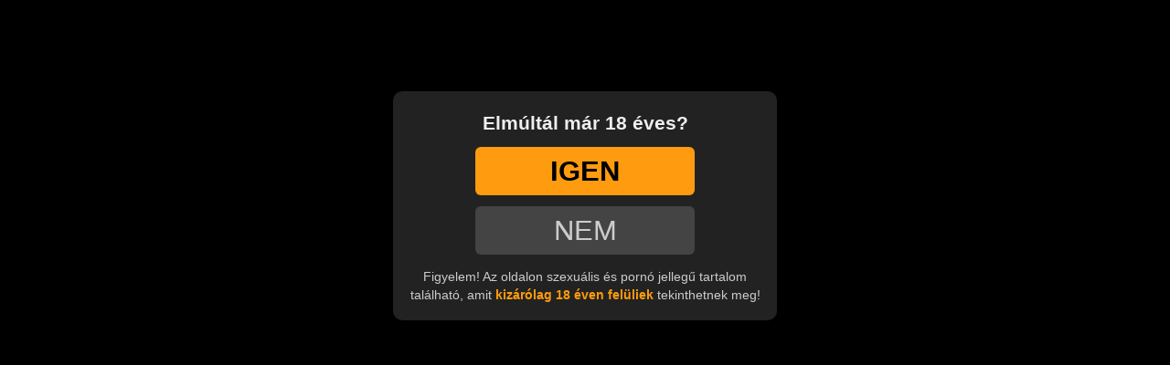

--- FILE ---
content_type: text/html; charset=UTF-8
request_url: https://pornoweb.hu/search/?s=h%C3%A1zasp%C3%A1r+porn%C3%B3
body_size: 9069
content:
<!DOCTYPE html>
<html lang="hu">
<head>
	<meta charset="utf-8" />
	<title>házaspár pornó szex pornó videók ingyen | PornoWeb.hu</title>
	<meta name="description" content="A pornó itt kezdődik! Korlátlan, ingyen nézhető házaspár pornó porno szex videó, mely csak rád vár. Minőségi, válogatott pornó filmek a legjobb magyar szex oldalon!" />	
		<meta http-equiv="x-ua-compatible" content="ie=edge" />	
	<meta name="viewport" content="width=device-width, initial-scale=1.0" />
    <meta name="robots" content="index, follow" />
	    <link rel="shortcut icon" href="/favicon.ico" />
	<link rel="apple-touch-icon" sizes="180x180" href="/apple-touch-icon.png">
	<link rel="icon" type="image/png" sizes="32x32" href="/favicon-32x32.png">
	<link rel="icon" type="image/png" sizes="16x16" href="/favicon-16x16.png">
	<link rel="manifest" href="/site.webmanifest">
	<link rel="mask-icon" href="/safari-pinned-tab.svg" color="#f5f5f5">
	<meta name="apple-mobile-web-app-title" content="pornoweb.hu">
	<meta name="application-name" content="pornoweb.hu">
	<meta name="msapplication-TileColor" content="#f5f5f5">
	<meta name="theme-color" content="#f5f5f5">
	<meta name="age" content="18">
	<link href="/templates/pweb/css/pornoweb01hu.css" rel="stylesheet" />
		
		<link href="https://pornoweb.hu/search/?s=h%C3%A1zasp%C3%A1r+porn%C3%B3" rel="canonical" />        	
    	<script src="/templates/pweb/js/jquery.min.js"></script>
<!-- Google tag (gtag.js) -->
<script async src="https://www.googletagmanager.com/gtag/js?id=G-P5VE7M2RQD"></script>
<script>
  window.dataLayer = window.dataLayer || [];
  function gtag(){dataLayer.push(arguments);}
  gtag('js', new Date());

  gtag('config', 'G-P5VE7M2RQD');
</script>
</head>
<body>
<style>
	body {
		background:  #000;
	}
	.container, .container-fluid {background: #000; opacity: 0; filter: blur(120px); pointer-events: none;}
	body {overflow: hidden; }
	.ageCheck {text-align: center; padding: 10px; background:  #222;}
	.ageCheckHeader {text-align: center;  padding: 10px;  font-size: 20px; font-weight: normal; border-radius: 6px;}
	.ageCheckText {font-size: 14px; padding: 8px 0px 8px 0px; color: #ccc;}
	.ageCheckText b {color: #ff9b0e;}
	.ageCheckYes {background: #ff9b0e; color: #000; padding: 5px; text-transform: uppercase; display: inline-block; margin: 6px;border-radius: 6px;padding-left: 25px; padding-right: 25px; font-size: 2.2em; min-width: 60%;}
	.ageCheckYes:hover {background: #000; color: #ff9b0e; }
	.ageCheckNo { background: #444; color: #ccc; padding: 5px; text-transform: uppercase; display: inline-block; margin: 6px; border-radius: 6px;padding-left: 25px; padding-right: 25px;font-size: 2.2em; min-width: 60%;}
	.ageCheckNo:hover {background: 222; color: #fff;}
	.welcome {display: none;}
.ageCheck {border-radius: 10px;position: absolute; top: 100px; width: 420px; z-index: 100;  margin-left: calc(50% - 210px);   }
@media (max-width:420px){
	.ageCheck {top: 100px; width: 96%; margin-left: 2%;}
	}
@media (min-width:420px) and (max-width:1024px){
	.ageCheck {top: 40px;}
	}	
</style>


<div class="ageCheck">
		<div style="font-size: 1.5em; margin: 10px; margin-bottom: 5px; font-weight: bold;">Elmúltál már 18 éves?</div>
	<div class="ageCheckButtons">
		<a href="/search/?s=h%C3%A1zasp%C3%A1r+porn%C3%B3" class="ageCheckYes"><span><b>Igen</b></span></a>
		<a href="https://google.hu/" class="ageCheckNo"><span>Nem</span></a>
	</div>
	<div class="ageCheckText">Figyelem! Az oldalon szexuális és pornó jellegű tartalom található, amit <b>kizárólag 18 éven felüliek</b> tekinthetnek meg!</div>

</div>
<!--div class="topPweb"><img src="/templates/pweb/images/pwlogos.png" width="118" height="20" alt="pornoweb.hu" /></div-->
<div class="welcome">
<div class="navbarcont">
<div class="container-fluid">
<div class="navbar navbar-default">

<div class="pwebMenuTop">
		<div class="navbar-header">

<a href="#/" class="navbar-toggle pwebSearch collapsed" data-toggle="collapse" data-target="#pornowebSearch" aria-expanded="false" title="Keresés"><span class="glyphicon glyphicon-search"></span></a>
<a href="#/" class="navbar-toggle pwebmButton collapsed" data-toggle="collapse" data-target="#pornoweb" aria-expanded="false" title="Menü"><span class="glyphicon glyphicon-menu-hamburger"></span></a>


         <div class="" style="text-align: center; display: block;"><a href="/" style="font-weight: bold; color: #eee; text-align: center; padding-top:8px; font-size:18px; line-height:20px;"><img src="/templates/pweb/images/pwlogo.png" align="center" width="230" height="60" alt="Pornoweb"></a></div>
    </div>
  	<div class="collapse navbar-collapse navbar-form navbar-right" id="pornowebSearch" style="padding-top: 0px; margin-right: 5px;">
		<form id="search-form" method="get" action="/search/">
			<div class="input-group" style="  text-align: center;">
				<input name="s" id="search-query" type="text" class="form-control" autocomplete="off" placeholder="Pornó keresése..." value="">
    			<span class="input-group-btn">
      				<button aria-label="Pornó Keresés" class="adultsearch" type="button" id="search-submit"><span class="glyphicon glyphicon-search"></span></button>
    			</span>
			</div>
		</form>
	</div>
	<div id="autocomplete" class="autocomplete" style="display: none;"></div>  


  
    <div class="navbar-collapse navbar-right collapse" id="pornoweb" style="margin-top: 0px; height: 0px;" aria-expanded="false">
	<div class="" style="text-align: center; background: #000; padding-bottom: 10px; width: 100%;">
      <ul class="nav navbar-nav">      
       <li><a href="/" title="Pornoweb kezdőlap"><span class="glyphicon glyphicon-play"></span> kezdőlap</a></li>
       <li><a href="/viewed/today/" title="ma népszerű pornó"><span class="glyphicon glyphicon-play"></span> ma népszerű</a></li>
       <li><a href="/kategoriak/" title="pornó kategóriák"><span class="glyphicon glyphicon-play"></span> kategóriák</a></li>
       <li><a href="/recent/" title="új pornó videók"><span class="glyphicon glyphicon-play"></span> új videók</a>
		 <li class="pdude"><a href="https://theporndude.com/hu" rel="nofollow" target="_blank" style="font-weight: normal; text-transform: none; color: #777;">| ThePornDude</a></li>       
             </ul>
	</div>
	
    </div>

</div>    
    <!-- -->
</div>
</div>
</div>	
</div>
<style>
	@media screen and (max-width: 600px) {
		.mobileTopBanner {padding: 10px; padding-top: 0; margin-top: -10px; margin-bottom:  -5px; text-align: center; min-height: 120px;}
		.pdude {display: none !important;}
		.dBanner1 {display: none;}

	}
	@media screen and (min-width: 600px) {
			.nBanner1 {display:  none;}

	.mobileTopBanner {display: none;}
	.dBanner1 {display: block; margin: 10px;}

	}

</style>
<div class="container-fluid  pwebMenuTopDist">
	             <div class="row">         
        <div style="text-align: center; padding: 5px;"></div>  
                <div id="video-search" class="col-xs-12 col-sm-9 col-md-10 col-lg-10">
                      <div class="panel panel-default">
                <div class="panel-heading">
                  <h1 class="panel-title">Legjobb szexvideó találatok erre: házaspár pornó <small>(1-28 of 28)</small></h1>
                </div>
                <div class="panel-body panel-padding">
                  		<div id="report"><div class="modal"><div class="modal-dialog"><div class="modal-content"></div></div></div></div>
		<ul class="videos svideos">
			
               
			<li id="video-5590" class="thumbnail thmbprn" data-percent="100" data-likes="4" data-rated="4">
				<a href="https://pornoweb.hu/video/5590/amator-hazaspar-hazi-pornoja/"  class="video" title="Amatőr házaspár házi pornója">
					<div class="video-thumb">
						<img src="/media/videos/tmb/000/005/590/6.jpg" id="preview-5590-10-6" data-id="5590" data-thumb="6" data-thumbs="10" alt="Amatőr házaspár házi pornója Thumb" />
          <!--div class="overlay top-left label label-default"><span class="glyphicon glyphicon-eye-open"></span><br>6388</div>
          <div class="overlay top-right label label-default"><span class="glyphicon glyphicon-time"></span>14:13</div-->
        <div class="hd">HD</div>
         

					</div>
<div class="infobox"><span class="glyphicon glyphicon-time"></span>  <span>14:13</span> | <span class="glyphicon glyphicon-eye-open"></span> <span>6388</span> | <span class="glyphicon glyphicon-thumbs-up"></span> <span>4</span></div>
                    <div class="video-title">
          <div>Amatőr házaspár házi pornója</div>
          <!--div style="  color: #eee; background: rgba(255,255,255,0.08); margin: 3px;font-size: 75%;"><span class="glyphicon glyphicon-eye-open"></span>6.39k megtekintés <span style="color: #888;">|</span> <span class="glyphicon glyphicon-time"></span> 14:13</div-->
          </div>
                                        					
                    					
				</a>
				<a href="/video/report/5590/" id="report-5590" rel="nofollow" class="btn btn-danger btn-xs overlay report"><span class="glyphicon glyphicon-flag"></span></a>
			</li>
			
               
			<li id="video-11790" class="thumbnail thmbprn" data-percent="100" data-likes="10" data-rated="10">
				<a href="https://pornoweb.hu/video/11790/tisztessegesen-felallitotta-a-faszija-futyijet-a-nagy-dudaju-amator-cica-hogy-megtomesse-a-nedves-puncusat/"  class="video" title="Tisztességesen felállította a faszija fütyijét a nagy dudájú amatőr cica hogy megtömesse a nedves puncusát">
					<div class="video-thumb">
						<img src="/media/videos/tmb/000/011/790/6.jpg" id="preview-11790-10-6" data-id="11790" data-thumb="6" data-thumbs="10" alt="Tisztességesen felállította a faszija fütyijét a nagy dudájú amatőr cica hogy megtömesse a nedves puncusát Thumb" />
          <!--div class="overlay top-left label label-default"><span class="glyphicon glyphicon-eye-open"></span><br>6085</div>
          <div class="overlay top-right label label-default"><span class="glyphicon glyphicon-time"></span>08:21</div-->
        <div class="hd">HD</div>
         

					</div>
<div class="infobox"><span class="glyphicon glyphicon-time"></span>  <span>08:21</span> | <span class="glyphicon glyphicon-eye-open"></span> <span>6085</span> | <span class="glyphicon glyphicon-thumbs-up"></span> <span>10</span></div>
                    <div class="video-title">
          <div>Tisztességesen felállította a faszija fütyijét a nagy dudájú amatőr cica hogy megtömesse a nedves puncusát</div>
          <!--div style="  color: #eee; background: rgba(255,255,255,0.08); margin: 3px;font-size: 75%;"><span class="glyphicon glyphicon-eye-open"></span>6.09k megtekintés <span style="color: #888;">|</span> <span class="glyphicon glyphicon-time"></span> 08:21</div-->
          </div>
                                        					
                    					
				</a>
				<a href="/video/report/11790/" id="report-11790" rel="nofollow" class="btn btn-danger btn-xs overlay report"><span class="glyphicon glyphicon-flag"></span></a>
			</li>
			
               
			<li id="video-8633" class="thumbnail thmbprn" data-percent="100" data-likes="1" data-rated="1">
				<a href="https://pornoweb.hu/video/8633/igazi-kezdo-paros-pornovideoja-egy-kejenc-orosz-milf-bigevel/"  class="video" title="Igazi kezdő páros pornóvideója egy kéjenc orosz milf bigével">
					<div class="video-thumb">
						<img src="/media/videos/tmb/000/008/633/6.jpg" id="preview-8633-10-6" data-id="8633" data-thumb="6" data-thumbs="10" alt="Igazi kezdő páros pornóvideója egy kéjenc orosz milf bigével Thumb" />
          <!--div class="overlay top-left label label-default"><span class="glyphicon glyphicon-eye-open"></span><br>4973</div>
          <div class="overlay top-right label label-default"><span class="glyphicon glyphicon-time"></span>06:21</div-->
        <div class="hd">HD</div>
         

					</div>
<div class="infobox"><span class="glyphicon glyphicon-time"></span>  <span>06:21</span> | <span class="glyphicon glyphicon-eye-open"></span> <span>4973</span> | <span class="glyphicon glyphicon-thumbs-up"></span> <span>1</span></div>
                    <div class="video-title">
          <div>Igazi kezdő páros pornóvideója egy kéjenc orosz milf bigével</div>
          <!--div style="  color: #eee; background: rgba(255,255,255,0.08); margin: 3px;font-size: 75%;"><span class="glyphicon glyphicon-eye-open"></span>4.97k megtekintés <span style="color: #888;">|</span> <span class="glyphicon glyphicon-time"></span> 06:21</div-->
          </div>
                                        					
                    					
				</a>
				<a href="/video/report/8633/" id="report-8633" rel="nofollow" class="btn btn-danger btn-xs overlay report"><span class="glyphicon glyphicon-flag"></span></a>
			</li>
			
               
			<li id="video-13980" class="thumbnail thmbprn" data-percent="100" data-likes="5" data-rated="5">
				<a href="https://pornoweb.hu/video/13980/a-hazastarsa-utan-a-legjobb-cimbije-is-telespriccelhette-a-szukas-asszonyka-szaftos-vaginajat/"  class="video" title="A házastársa után a legjobb cimbije is telespriccelhette a szukás asszonyka szaftos vagináját">
					<div class="video-thumb">
						<img src="/media/videos/tmb/000/013/980/6.jpg" id="preview-13980-10-6" data-id="13980" data-thumb="6" data-thumbs="10" alt="A házastársa után a legjobb cimbije is telespriccelhette a szukás asszonyka szaftos vagináját Thumb" />
          <!--div class="overlay top-left label label-default"><span class="glyphicon glyphicon-eye-open"></span><br>2307</div>
          <div class="overlay top-right label label-default"><span class="glyphicon glyphicon-time"></span>13:02</div-->
        <div class="hd">HD</div>
         

					</div>
<div class="infobox"><span class="glyphicon glyphicon-time"></span>  <span>13:02</span> | <span class="glyphicon glyphicon-eye-open"></span> <span>2307</span> | <span class="glyphicon glyphicon-thumbs-up"></span> <span>5</span></div>
                    <div class="video-title">
          <div>A házastársa után a legjobb cimbije is telespriccelhette a szukás asszonyka szaftos vagináját</div>
          <!--div style="  color: #eee; background: rgba(255,255,255,0.08); margin: 3px;font-size: 75%;"><span class="glyphicon glyphicon-eye-open"></span>2.31k megtekintés <span style="color: #888;">|</span> <span class="glyphicon glyphicon-time"></span> 13:02</div-->
          </div>
                                        					
                    					
				</a>
				<a href="/video/report/13980/" id="report-13980" rel="nofollow" class="btn btn-danger btn-xs overlay report"><span class="glyphicon glyphicon-flag"></span></a>
			</li>
			
               
			<li id="video-13414" class="thumbnail thmbprn" data-percent="100" data-likes="11" data-rated="11">
				<a href="https://pornoweb.hu/video/13414/hatulrol-varta-a-nagy-seggu-amator-hazastars-hogy-megbaszarintsak-a-mennyei-muffocskajat/"  class="video" title="Hátulról várta a nagy seggű amatőr házastárs hogy megbaszarintsák a mennyei muffocskáját">
					<div class="video-thumb">
						<img src="/media/videos/tmb/000/013/414/6.jpg" id="preview-13414-10-6" data-id="13414" data-thumb="6" data-thumbs="10" alt="Hátulról várta a nagy seggű amatőr házastárs hogy megbaszarintsák a mennyei muffocskáját Thumb" />
          <!--div class="overlay top-left label label-default"><span class="glyphicon glyphicon-eye-open"></span><br>5325</div>
          <div class="overlay top-right label label-default"><span class="glyphicon glyphicon-time"></span>08:33</div-->
        <div class="hd">HD</div>
         

					</div>
<div class="infobox"><span class="glyphicon glyphicon-time"></span>  <span>08:33</span> | <span class="glyphicon glyphicon-eye-open"></span> <span>5325</span> | <span class="glyphicon glyphicon-thumbs-up"></span> <span>11</span></div>
                    <div class="video-title">
          <div>Hátulról várta a nagy seggű amatőr házastárs hogy megbaszarintsák a mennyei muffocskáját</div>
          <!--div style="  color: #eee; background: rgba(255,255,255,0.08); margin: 3px;font-size: 75%;"><span class="glyphicon glyphicon-eye-open"></span>5.33k megtekintés <span style="color: #888;">|</span> <span class="glyphicon glyphicon-time"></span> 08:33</div-->
          </div>
                                        					
                    					
				</a>
				<a href="/video/report/13414/" id="report-13414" rel="nofollow" class="btn btn-danger btn-xs overlay report"><span class="glyphicon glyphicon-flag"></span></a>
			</li>
			
               
			<li id="video-12037" class="thumbnail thmbprn" data-percent="100" data-likes="11" data-rated="11">
				<a href="https://pornoweb.hu/video/12037/egy-szexis-amator-nejecske-home-pornoja-franciaval-es-pofiba-frocskolessel-a-legvegen/"  class="video" title="Egy szexis amatőr nejecske home pornója franciával és pofiba fröcsköléssel a legvégén">
					<div class="video-thumb">
						<img src="/media/videos/tmb/000/012/037/6.jpg" id="preview-12037-10-6" data-id="12037" data-thumb="6" data-thumbs="10" alt="Egy szexis amatőr nejecske home pornója franciával és pofiba fröcsköléssel a legvégén Thumb" />
          <!--div class="overlay top-left label label-default"><span class="glyphicon glyphicon-eye-open"></span><br>5299</div>
          <div class="overlay top-right label label-default"><span class="glyphicon glyphicon-time"></span>15:15</div-->
        <div class="hd">HD</div>
         

					</div>
<div class="infobox"><span class="glyphicon glyphicon-time"></span>  <span>15:15</span> | <span class="glyphicon glyphicon-eye-open"></span> <span>5299</span> | <span class="glyphicon glyphicon-thumbs-up"></span> <span>11</span></div>
                    <div class="video-title">
          <div>Egy szexis amatőr nejecske home pornója franciával és pofiba fröcsköléssel a legvégén</div>
          <!--div style="  color: #eee; background: rgba(255,255,255,0.08); margin: 3px;font-size: 75%;"><span class="glyphicon glyphicon-eye-open"></span>5.3k megtekintés <span style="color: #888;">|</span> <span class="glyphicon glyphicon-time"></span> 15:15</div-->
          </div>
                                        					
                    					
				</a>
				<a href="/video/report/12037/" id="report-12037" rel="nofollow" class="btn btn-danger btn-xs overlay report"><span class="glyphicon glyphicon-flag"></span></a>
			</li>
			
               
			<li id="video-12064" class="thumbnail thmbprn" data-percent="100" data-likes="2" data-rated="2">
				<a href="https://pornoweb.hu/video/12064/odanyujtotta-a-bazinagy-popsikajat-a-kiehezett-hazastarsam-hogy-beakasszam-a-farkamat-a-fincsi-nunajaba/"  class="video" title="Odanyújtotta a bazinagy popsikáját a kiéhezett házastársam hogy beakasszam a farkamat a fincsi nunájába">
					<div class="video-thumb">
						<img src="/media/videos/tmb/000/012/064/6.jpg" id="preview-12064-10-6" data-id="12064" data-thumb="6" data-thumbs="10" alt="Odanyújtotta a bazinagy popsikáját a kiéhezett házastársam hogy beakasszam a farkamat a fincsi nunájába Thumb" />
          <!--div class="overlay top-left label label-default"><span class="glyphicon glyphicon-eye-open"></span><br>2559</div>
          <div class="overlay top-right label label-default"><span class="glyphicon glyphicon-time"></span>14:43</div-->
        <div class="hd">HD</div>
         

					</div>
<div class="infobox"><span class="glyphicon glyphicon-time"></span>  <span>14:43</span> | <span class="glyphicon glyphicon-eye-open"></span> <span>2559</span> | <span class="glyphicon glyphicon-thumbs-up"></span> <span>2</span></div>
                    <div class="video-title">
          <div>Odanyújtotta a bazinagy popsikáját a kiéhezett házastársam hogy beakasszam a farkamat a fincsi nunájába</div>
          <!--div style="  color: #eee; background: rgba(255,255,255,0.08); margin: 3px;font-size: 75%;"><span class="glyphicon glyphicon-eye-open"></span>2.56k megtekintés <span style="color: #888;">|</span> <span class="glyphicon glyphicon-time"></span> 14:43</div-->
          </div>
                                        					
                    					
				</a>
				<a href="/video/report/12064/" id="report-12064" rel="nofollow" class="btn btn-danger btn-xs overlay report"><span class="glyphicon glyphicon-flag"></span></a>
			</li>
			
               
			<li id="video-13870" class="thumbnail thmbprn" data-percent="100" data-likes="8" data-rated="8">
				<a href="https://pornoweb.hu/video/13870/a-kivanatos-veleszuletett-cickos-noszemely-imadja-a-kanja-repajat-cuclizni-es-megcsucsulni/"  class="video" title="A kívánatos veleszületett cickós nőszemély imádja a kanja répáját cuclizni és megcsücsülni">
					<div class="video-thumb">
						<img src="/media/videos/tmb/000/013/870/6.jpg" id="preview-13870-10-6" data-id="13870" data-thumb="6" data-thumbs="10" alt="A kívánatos veleszületett cickós nőszemély imádja a kanja répáját cuclizni és megcsücsülni Thumb" />
          <!--div class="overlay top-left label label-default"><span class="glyphicon glyphicon-eye-open"></span><br>6519</div>
          <div class="overlay top-right label label-default"><span class="glyphicon glyphicon-time"></span>14:26</div-->
        <div class="hd">HD</div>
         

					</div>
<div class="infobox"><span class="glyphicon glyphicon-time"></span>  <span>14:26</span> | <span class="glyphicon glyphicon-eye-open"></span> <span>6519</span> | <span class="glyphicon glyphicon-thumbs-up"></span> <span>8</span></div>
                    <div class="video-title">
          <div>A kívánatos veleszületett cickós nőszemély imádja a kanja répáját cuclizni és megcsücsülni</div>
          <!--div style="  color: #eee; background: rgba(255,255,255,0.08); margin: 3px;font-size: 75%;"><span class="glyphicon glyphicon-eye-open"></span>6.52k megtekintés <span style="color: #888;">|</span> <span class="glyphicon glyphicon-time"></span> 14:26</div-->
          </div>
                                        					
                    					
				</a>
				<a href="/video/report/13870/" id="report-13870" rel="nofollow" class="btn btn-danger btn-xs overlay report"><span class="glyphicon glyphicon-flag"></span></a>
			</li>
			
<li id="" class="thumbnail nBanner1" data-percent="100" data-likes="0" data-rated="0">
<div class="video-thumb" style="position: relative; padding-top:0;">
<div>
<script type="application/javascript" data-idzone="4344786" src="https://a.magsrv.com/nativeads-v2.js" ></script>
</div>
</div>
</li>               
			<li id="video-15572" class="thumbnail thmbprn" data-percent="100" data-likes="1" data-rated="1">
				<a href="https://pornoweb.hu/video/15572/mar-reggel-elkezdte-tapizni-a-pelomat-a-hazastarsam-egyszoval-bevertem-a-kis-muffocskajaba/"  class="video" title="Már reggel elkezdte tapizni a pélómat a házastársam egyszóval bevertem a kis muffocskájába">
					<div class="video-thumb">
						<img src="/media/videos/tmb/000/015/572/6.jpg" id="preview-15572-10-6" data-id="15572" data-thumb="6" data-thumbs="10" alt="Már reggel elkezdte tapizni a pélómat a házastársam egyszóval bevertem a kis muffocskájába Thumb" />
          <!--div class="overlay top-left label label-default"><span class="glyphicon glyphicon-eye-open"></span><br>1753</div>
          <div class="overlay top-right label label-default"><span class="glyphicon glyphicon-time"></span>12:19</div-->
        <div class="hd">HD</div>
         

					</div>
<div class="infobox"><span class="glyphicon glyphicon-time"></span>  <span>12:19</span> | <span class="glyphicon glyphicon-eye-open"></span> <span>1753</span> | <span class="glyphicon glyphicon-thumbs-up"></span> <span>1</span></div>
                    <div class="video-title">
          <div>Már reggel elkezdte tapizni a pélómat a házastársam egyszóval bevertem a kis muffocskájába</div>
          <!--div style="  color: #eee; background: rgba(255,255,255,0.08); margin: 3px;font-size: 75%;"><span class="glyphicon glyphicon-eye-open"></span>1.75k megtekintés <span style="color: #888;">|</span> <span class="glyphicon glyphicon-time"></span> 12:19</div-->
          </div>
                                        					
                    					
				</a>
				<a href="/video/report/15572/" id="report-15572" rel="nofollow" class="btn btn-danger btn-xs overlay report"><span class="glyphicon glyphicon-flag"></span></a>
			</li>
			
               
			<li id="video-11628" class="thumbnail thmbprn" data-percent="100" data-likes="3" data-rated="3">
				<a href="https://pornoweb.hu/video/11628/a-konyhabutornal-vagtam-be-a-sexy-partnerem-zamatos-pinacskajaba-a-vastag-repamat/"  class="video" title="A konyhabútornál vágtam be a sexy partnerem zamatos pinácskájába a vastag répámat">
					<div class="video-thumb">
						<img src="/media/videos/tmb/000/011/628/6.jpg" id="preview-11628-10-6" data-id="11628" data-thumb="6" data-thumbs="10" alt="A konyhabútornál vágtam be a sexy partnerem zamatos pinácskájába a vastag répámat Thumb" />
          <!--div class="overlay top-left label label-default"><span class="glyphicon glyphicon-eye-open"></span><br>2991</div>
          <div class="overlay top-right label label-default"><span class="glyphicon glyphicon-time"></span>17:11</div-->
        <div class="hd">HD</div>
         

					</div>
<div class="infobox"><span class="glyphicon glyphicon-time"></span>  <span>17:11</span> | <span class="glyphicon glyphicon-eye-open"></span> <span>2991</span> | <span class="glyphicon glyphicon-thumbs-up"></span> <span>3</span></div>
                    <div class="video-title">
          <div>A konyhabútornál vágtam be a sexy partnerem zamatos pinácskájába a vastag répámat</div>
          <!--div style="  color: #eee; background: rgba(255,255,255,0.08); margin: 3px;font-size: 75%;"><span class="glyphicon glyphicon-eye-open"></span>2.99k megtekintés <span style="color: #888;">|</span> <span class="glyphicon glyphicon-time"></span> 17:11</div-->
          </div>
                                        					
                    					
				</a>
				<a href="/video/report/11628/" id="report-11628" rel="nofollow" class="btn btn-danger btn-xs overlay report"><span class="glyphicon glyphicon-flag"></span></a>
			</li>
			
               
			<li id="video-11639" class="thumbnail thmbprn" data-percent="100" data-likes="6" data-rated="6">
				<a href="https://pornoweb.hu/video/11639/gyonyoru-nagy-picsaju-nocske-ugral-a-palija-falloszan-aki-tobbszor-is-teletolti-a-nunikajat/"  class="video" title="Gyönyörű nagy picsájú nőcske ugrál a palija falloszán aki többször is teletölti a nunikáját">
					<div class="video-thumb">
						<img src="/media/videos/tmb/000/011/639/6.jpg" id="preview-11639-10-6" data-id="11639" data-thumb="6" data-thumbs="10" alt="Gyönyörű nagy picsájú nőcske ugrál a palija falloszán aki többször is teletölti a nunikáját Thumb" />
          <!--div class="overlay top-left label label-default"><span class="glyphicon glyphicon-eye-open"></span><br>6011</div>
          <div class="overlay top-right label label-default"><span class="glyphicon glyphicon-time"></span>10:06</div-->
        <div class="hd">HD</div>
         

					</div>
<div class="infobox"><span class="glyphicon glyphicon-time"></span>  <span>10:06</span> | <span class="glyphicon glyphicon-eye-open"></span> <span>6011</span> | <span class="glyphicon glyphicon-thumbs-up"></span> <span>6</span></div>
                    <div class="video-title">
          <div>Gyönyörű nagy picsájú nőcske ugrál a palija falloszán aki többször is teletölti a nunikáját</div>
          <!--div style="  color: #eee; background: rgba(255,255,255,0.08); margin: 3px;font-size: 75%;"><span class="glyphicon glyphicon-eye-open"></span>6.01k megtekintés <span style="color: #888;">|</span> <span class="glyphicon glyphicon-time"></span> 10:06</div-->
          </div>
                                        					
                    					
				</a>
				<a href="/video/report/11639/" id="report-11639" rel="nofollow" class="btn btn-danger btn-xs overlay report"><span class="glyphicon glyphicon-flag"></span></a>
			</li>
			
               
			<li id="video-12126" class="thumbnail thmbprn" data-percent="100" data-likes="4" data-rated="4">
				<a href="https://pornoweb.hu/video/12126/megrazta-es-megugralta-a-falloszomat-a-hazastarsam-aztan-pucsitva-dugig-elveztem/"  class="video" title="Megrázta és megugrálta a falloszomat a házastársam aztán pucsítva dugig élveztem">
					<div class="video-thumb">
						<img src="/media/videos/tmb/000/012/126/6.jpg" id="preview-12126-10-6" data-id="12126" data-thumb="6" data-thumbs="10" alt="Megrázta és megugrálta a falloszomat a házastársam aztán pucsítva dugig élveztem Thumb" />
          <!--div class="overlay top-left label label-default"><span class="glyphicon glyphicon-eye-open"></span><br>1295</div>
          <div class="overlay top-right label label-default"><span class="glyphicon glyphicon-time"></span>10:42</div-->
        <div class="hd">HD</div>
         

					</div>
<div class="infobox"><span class="glyphicon glyphicon-time"></span>  <span>10:42</span> | <span class="glyphicon glyphicon-eye-open"></span> <span>1295</span> | <span class="glyphicon glyphicon-thumbs-up"></span> <span>4</span></div>
                    <div class="video-title">
          <div>Megrázta és megugrálta a falloszomat a házastársam aztán pucsítva dugig élveztem</div>
          <!--div style="  color: #eee; background: rgba(255,255,255,0.08); margin: 3px;font-size: 75%;"><span class="glyphicon glyphicon-eye-open"></span>1.3k megtekintés <span style="color: #888;">|</span> <span class="glyphicon glyphicon-time"></span> 10:42</div-->
          </div>
                                        					
                    					
				</a>
				<a href="/video/report/12126/" id="report-12126" rel="nofollow" class="btn btn-danger btn-xs overlay report"><span class="glyphicon glyphicon-flag"></span></a>
			</li>
			
               
			<li id="video-14450" class="thumbnail thmbprn" data-percent="100" data-likes="1" data-rated="1">
				<a href="https://pornoweb.hu/video/14450/osszesprickolta-a-fickom-a-labfejemet-miutan-rendesen-megfureszelte-a-kis-puncusomat/"  class="video" title="Összesprickolta a fickóm a lábfejemet miután rendesen megfűrészelte a kis puncusomat">
					<div class="video-thumb">
						<img src="/media/videos/tmb/000/014/450/6.jpg" id="preview-14450-10-6" data-id="14450" data-thumb="6" data-thumbs="10" alt="Összesprickolta a fickóm a lábfejemet miután rendesen megfűrészelte a kis puncusomat Thumb" />
          <!--div class="overlay top-left label label-default"><span class="glyphicon glyphicon-eye-open"></span><br>1217</div>
          <div class="overlay top-right label label-default"><span class="glyphicon glyphicon-time"></span>29:43</div-->
        <div class="hd">HD</div>
         

					</div>
<div class="infobox"><span class="glyphicon glyphicon-time"></span>  <span>29:43</span> | <span class="glyphicon glyphicon-eye-open"></span> <span>1217</span> | <span class="glyphicon glyphicon-thumbs-up"></span> <span>1</span></div>
                    <div class="video-title">
          <div>Összesprickolta a fickóm a lábfejemet miután rendesen megfűrészelte a kis puncusomat</div>
          <!--div style="  color: #eee; background: rgba(255,255,255,0.08); margin: 3px;font-size: 75%;"><span class="glyphicon glyphicon-eye-open"></span>1.22k megtekintés <span style="color: #888;">|</span> <span class="glyphicon glyphicon-time"></span> 29:43</div-->
          </div>
                                        					
                    					
				</a>
				<a href="/video/report/14450/" id="report-14450" rel="nofollow" class="btn btn-danger btn-xs overlay report"><span class="glyphicon glyphicon-flag"></span></a>
			</li>
			
               
			<li id="video-16338" class="thumbnail thmbprn" data-percent="100" data-likes="1" data-rated="1">
				<a href="https://pornoweb.hu/video/16338/egy-kis-kolcsonos-kezimunka-es-pinazabalas-utan-behatolt-az-eres-dako-a-gyonyoruseg-nunajaba/"  class="video" title="Egy kis kölcsönös kézimunka és pinazabálás után behatolt az eres dákó a gyönyörűség nunájába">
					<div class="video-thumb">
						<img src="/media/videos/tmb/000/016/338/6.jpg" id="preview-16338-10-6" data-id="16338" data-thumb="6" data-thumbs="10" alt="Egy kis kölcsönös kézimunka és pinazabálás után behatolt az eres dákó a gyönyörűség nunájába Thumb" />
          <!--div class="overlay top-left label label-default"><span class="glyphicon glyphicon-eye-open"></span><br>374</div>
          <div class="overlay top-right label label-default"><span class="glyphicon glyphicon-time"></span>12:40</div-->
        <div class="hd">HD</div>
         

					</div>
<div class="infobox"><span class="glyphicon glyphicon-time"></span>  <span>12:40</span> | <span class="glyphicon glyphicon-eye-open"></span> <span>374</span> | <span class="glyphicon glyphicon-thumbs-up"></span> <span>1</span></div>
                    <div class="video-title">
          <div>Egy kis kölcsönös kézimunka és pinazabálás után behatolt az eres dákó a gyönyörűség nunájába</div>
          <!--div style="  color: #eee; background: rgba(255,255,255,0.08); margin: 3px;font-size: 75%;"><span class="glyphicon glyphicon-eye-open"></span>374 megtekintés <span style="color: #888;">|</span> <span class="glyphicon glyphicon-time"></span> 12:40</div-->
          </div>
                                        					
                    					
				</a>
				<a href="/video/report/16338/" id="report-16338" rel="nofollow" class="btn btn-danger btn-xs overlay report"><span class="glyphicon glyphicon-flag"></span></a>
			</li>
			
               
			<li id="video-12269" class="thumbnail thmbprn" data-percent="100" data-likes="5" data-rated="5">
				<a href="https://pornoweb.hu/video/12269/beindult-edzes-kozben-a-szexis-hazai-pipi-es-tehetsegesen-lecidazta-a-nagyfaszu-kanjat/"  class="video" title="Beindult edzés közben a szexis hazai pipi és tehetségesen lecidázta a nagyfaszú kanját">
					<div class="video-thumb">
						<img src="/media/videos/tmb/000/012/269/6.jpg" id="preview-12269-10-6" data-id="12269" data-thumb="6" data-thumbs="10" alt="Beindult edzés közben a szexis hazai pipi és tehetségesen lecidázta a nagyfaszú kanját Thumb" />
          <!--div class="overlay top-left label label-default"><span class="glyphicon glyphicon-eye-open"></span><br>2027</div>
          <div class="overlay top-right label label-default"><span class="glyphicon glyphicon-time"></span>18:59</div-->
        <div class="hd">HD</div>
         

					</div>
<div class="infobox"><span class="glyphicon glyphicon-time"></span>  <span>18:59</span> | <span class="glyphicon glyphicon-eye-open"></span> <span>2027</span> | <span class="glyphicon glyphicon-thumbs-up"></span> <span>5</span></div>
                    <div class="video-title">
          <div>Beindult edzés közben a szexis hazai pipi és tehetségesen lecidázta a nagyfaszú kanját</div>
          <!--div style="  color: #eee; background: rgba(255,255,255,0.08); margin: 3px;font-size: 75%;"><span class="glyphicon glyphicon-eye-open"></span>2.03k megtekintés <span style="color: #888;">|</span> <span class="glyphicon glyphicon-time"></span> 18:59</div-->
          </div>
                                        					
                    					
				</a>
				<a href="/video/report/12269/" id="report-12269" rel="nofollow" class="btn btn-danger btn-xs overlay report"><span class="glyphicon glyphicon-flag"></span></a>
			</li>
			
               
			<li id="video-12465" class="thumbnail thmbprn" data-percent="100" data-likes="4" data-rated="4">
				<a href="https://pornoweb.hu/video/12465/elporolta-a-nagy-seggu-kedveset-dongoles-kozben-es-osszegecizte-a-kivalo-cicijeit/"  class="video" title="Elporolta a nagy seggű kedvesét döngölés közben és összegecizte a kiváló cicijeit">
					<div class="video-thumb">
						<img src="/media/videos/tmb/000/012/465/6.jpg" id="preview-12465-10-6" data-id="12465" data-thumb="6" data-thumbs="10" alt="Elporolta a nagy seggű kedvesét döngölés közben és összegecizte a kiváló cicijeit Thumb" />
          <!--div class="overlay top-left label label-default"><span class="glyphicon glyphicon-eye-open"></span><br>2277</div>
          <div class="overlay top-right label label-default"><span class="glyphicon glyphicon-time"></span>13:08</div-->
        <div class="hd">HD</div>
         

					</div>
<div class="infobox"><span class="glyphicon glyphicon-time"></span>  <span>13:08</span> | <span class="glyphicon glyphicon-eye-open"></span> <span>2277</span> | <span class="glyphicon glyphicon-thumbs-up"></span> <span>4</span></div>
                    <div class="video-title">
          <div>Elporolta a nagy seggű kedvesét döngölés közben és összegecizte a kiváló cicijeit</div>
          <!--div style="  color: #eee; background: rgba(255,255,255,0.08); margin: 3px;font-size: 75%;"><span class="glyphicon glyphicon-eye-open"></span>2.28k megtekintés <span style="color: #888;">|</span> <span class="glyphicon glyphicon-time"></span> 13:08</div-->
          </div>
                                        					
                    					
				</a>
				<a href="/video/report/12465/" id="report-12465" rel="nofollow" class="btn btn-danger btn-xs overlay report"><span class="glyphicon glyphicon-flag"></span></a>
			</li>
			
               
			<li id="video-16013" class="thumbnail thmbprn" data-percent="100" data-likes="1" data-rated="1">
				<a href="https://pornoweb.hu/video/16013/a-nagycicis-milf-nejecske-szettart-labacskakkal-es-fini-pinaval-varta-hitveset-az-agyikon/"  class="video" title="A nagycicis milf nejecske széttárt lábacskákkal és fini pinával várta hitvesét az ágyikón">
					<div class="video-thumb">
						<img src="/media/videos/tmb/000/016/013/6.jpg" id="preview-16013-10-6" data-id="16013" data-thumb="6" data-thumbs="10" alt="A nagycicis milf nejecske széttárt lábacskákkal és fini pinával várta hitvesét az ágyikón Thumb" />
          <!--div class="overlay top-left label label-default"><span class="glyphicon glyphicon-eye-open"></span><br>1064</div>
          <div class="overlay top-right label label-default"><span class="glyphicon glyphicon-time"></span>11:45</div-->
        <div class="hd">HD</div>
         

					</div>
<div class="infobox"><span class="glyphicon glyphicon-time"></span>  <span>11:45</span> | <span class="glyphicon glyphicon-eye-open"></span> <span>1064</span> | <span class="glyphicon glyphicon-thumbs-up"></span> <span>1</span></div>
                    <div class="video-title">
          <div>A nagycicis milf nejecske széttárt lábacskákkal és fini pinával várta hitvesét az ágyikón</div>
          <!--div style="  color: #eee; background: rgba(255,255,255,0.08); margin: 3px;font-size: 75%;"><span class="glyphicon glyphicon-eye-open"></span>1.06k megtekintés <span style="color: #888;">|</span> <span class="glyphicon glyphicon-time"></span> 11:45</div-->
          </div>
                                        					
                    					
				</a>
				<a href="/video/report/16013/" id="report-16013" rel="nofollow" class="btn btn-danger btn-xs overlay report"><span class="glyphicon glyphicon-flag"></span></a>
			</li>
			
               
			<li id="video-8513" class="thumbnail thmbprn" data-percent="100" data-likes="7" data-rated="7">
				<a href="https://pornoweb.hu/video/8513/home-szexvideo-egy-szexi-szokehaju-fiatal-csajjal/"  class="video" title="Home szexvideó egy szexi szőkehajú fiatal csajjal">
					<div class="video-thumb">
						<img src="/media/videos/tmb/000/008/513/6.jpg" id="preview-8513-10-6" data-id="8513" data-thumb="6" data-thumbs="10" alt="Home szexvideó egy szexi szőkehajú fiatal csajjal Thumb" />
          <!--div class="overlay top-left label label-default"><span class="glyphicon glyphicon-eye-open"></span><br>8803</div>
          <div class="overlay top-right label label-default"><span class="glyphicon glyphicon-time"></span>06:11</div-->
        <div class="hd">HD</div>
         

					</div>
<div class="infobox"><span class="glyphicon glyphicon-time"></span>  <span>06:11</span> | <span class="glyphicon glyphicon-eye-open"></span> <span>8803</span> | <span class="glyphicon glyphicon-thumbs-up"></span> <span>7</span></div>
                    <div class="video-title">
          <div>Home szexvideó egy szexi szőkehajú fiatal csajjal</div>
          <!--div style="  color: #eee; background: rgba(255,255,255,0.08); margin: 3px;font-size: 75%;"><span class="glyphicon glyphicon-eye-open"></span>8.8k megtekintés <span style="color: #888;">|</span> <span class="glyphicon glyphicon-time"></span> 06:11</div-->
          </div>
                                        					
                    					
				</a>
				<a href="/video/report/8513/" id="report-8513" rel="nofollow" class="btn btn-danger btn-xs overlay report"><span class="glyphicon glyphicon-flag"></span></a>
			</li>
			
               
			<li id="video-12150" class="thumbnail thmbprn" data-percent="100" data-likes="2" data-rated="2">
				<a href="https://pornoweb.hu/video/12150/a-nejecskem-felcsuccsent-az-acelos-cerkamra-es-addig-twerkelt-rajta-amig-csordultig-nem-lovelltem/"  class="video" title="A nejecském felcsüccsent az acélos cerkámra és addig twerkelt rajta amíg csordultig nem lövelltem">
					<div class="video-thumb">
						<img src="/media/videos/tmb/000/012/150/6.jpg" id="preview-12150-10-6" data-id="12150" data-thumb="6" data-thumbs="10" alt="A nejecském felcsüccsent az acélos cerkámra és addig twerkelt rajta amíg csordultig nem lövelltem Thumb" />
          <!--div class="overlay top-left label label-default"><span class="glyphicon glyphicon-eye-open"></span><br>2450</div>
          <div class="overlay top-right label label-default"><span class="glyphicon glyphicon-time"></span>07:47</div-->
        <div class="hd">HD</div>
         

					</div>
<div class="infobox"><span class="glyphicon glyphicon-time"></span>  <span>07:47</span> | <span class="glyphicon glyphicon-eye-open"></span> <span>2450</span> | <span class="glyphicon glyphicon-thumbs-up"></span> <span>2</span></div>
                    <div class="video-title">
          <div>A nejecském felcsüccsent az acélos cerkámra és addig twerkelt rajta amíg csordultig nem lövelltem</div>
          <!--div style="  color: #eee; background: rgba(255,255,255,0.08); margin: 3px;font-size: 75%;"><span class="glyphicon glyphicon-eye-open"></span>2.45k megtekintés <span style="color: #888;">|</span> <span class="glyphicon glyphicon-time"></span> 07:47</div-->
          </div>
                                        					
                    					
				</a>
				<a href="/video/report/12150/" id="report-12150" rel="nofollow" class="btn btn-danger btn-xs overlay report"><span class="glyphicon glyphicon-flag"></span></a>
			</li>
			
               
			<li id="video-15066" class="thumbnail thmbprn" data-percent="100" data-likes="4" data-rated="4">
				<a href="https://pornoweb.hu/video/15066/begerjedt-a-szoszke-mucsocsos-csaj-zuhi-kozben-es-benyalasitotta-a-hapsija-szerszamat/"  class="video" title="Begerjedt a szöszke műcsöcsös csaj zuhi közben és benyálasította a hapsija szerszámát">
					<div class="video-thumb">
						<img src="/media/videos/tmb/000/015/066/6.jpg" id="preview-15066-10-6" data-id="15066" data-thumb="6" data-thumbs="10" alt="Begerjedt a szöszke műcsöcsös csaj zuhi közben és benyálasította a hapsija szerszámát Thumb" />
          <!--div class="overlay top-left label label-default"><span class="glyphicon glyphicon-eye-open"></span><br>1100</div>
          <div class="overlay top-right label label-default"><span class="glyphicon glyphicon-time"></span>17:10</div-->
        <div class="hd">HD</div>
         

					</div>
<div class="infobox"><span class="glyphicon glyphicon-time"></span>  <span>17:10</span> | <span class="glyphicon glyphicon-eye-open"></span> <span>1100</span> | <span class="glyphicon glyphicon-thumbs-up"></span> <span>4</span></div>
                    <div class="video-title">
          <div>Begerjedt a szöszke műcsöcsös csaj zuhi közben és benyálasította a hapsija szerszámát</div>
          <!--div style="  color: #eee; background: rgba(255,255,255,0.08); margin: 3px;font-size: 75%;"><span class="glyphicon glyphicon-eye-open"></span>1.1k megtekintés <span style="color: #888;">|</span> <span class="glyphicon glyphicon-time"></span> 17:10</div-->
          </div>
                                        					
                    					
				</a>
				<a href="/video/report/15066/" id="report-15066" rel="nofollow" class="btn btn-danger btn-xs overlay report"><span class="glyphicon glyphicon-flag"></span></a>
			</li>
			
               
			<li id="video-15509" class="thumbnail thmbprn" data-percent="100" data-likes="2" data-rated="2">
				<a href="https://pornoweb.hu/video/15509/eleteros-farokkal-esett-neki-a-nagy-seggu-mongoloid-menyasszonyanak-es-becsuletesen-megcsocsalta-a-muffocskajat/"  class="video" title="Életerős farokkal esett neki a nagy seggű mongoloid menyasszonyának és becsületesen megcsócsálta a muffocskáját">
					<div class="video-thumb">
						<img src="/media/videos/tmb/000/015/509/6.jpg" id="preview-15509-10-6" data-id="15509" data-thumb="6" data-thumbs="10" alt="Életerős farokkal esett neki a nagy seggű mongoloid menyasszonyának és becsületesen megcsócsálta a muffocskáját Thumb" />
          <!--div class="overlay top-left label label-default"><span class="glyphicon glyphicon-eye-open"></span><br>1337</div>
          <div class="overlay top-right label label-default"><span class="glyphicon glyphicon-time"></span>14:32</div-->
        <div class="hd">HD</div>
         

					</div>
<div class="infobox"><span class="glyphicon glyphicon-time"></span>  <span>14:32</span> | <span class="glyphicon glyphicon-eye-open"></span> <span>1337</span> | <span class="glyphicon glyphicon-thumbs-up"></span> <span>2</span></div>
                    <div class="video-title">
          <div>Életerős farokkal esett neki a nagy seggű mongoloid menyasszonyának és becsületesen megcsócsálta a muffocskáját</div>
          <!--div style="  color: #eee; background: rgba(255,255,255,0.08); margin: 3px;font-size: 75%;"><span class="glyphicon glyphicon-eye-open"></span>1.34k megtekintés <span style="color: #888;">|</span> <span class="glyphicon glyphicon-time"></span> 14:32</div-->
          </div>
                                        					
                    					
				</a>
				<a href="/video/report/15509/" id="report-15509" rel="nofollow" class="btn btn-danger btn-xs overlay report"><span class="glyphicon glyphicon-flag"></span></a>
			</li>
			
               
			<li id="video-12289" class="thumbnail thmbprn" data-percent="100" data-likes="6" data-rated="6">
				<a href="https://pornoweb.hu/video/12289/mihelyst-levedlette-a-leggings-et-a-jopopoju-picsa-hamar-belogattam-a-finom-pinacskajaba/"  class="video" title="Mihelyst levedlette a leggings-ét a jópopójú picsa hamar belógattam a finom pinácskájába">
					<div class="video-thumb">
						<img src="/media/videos/tmb/000/012/289/6.jpg" id="preview-12289-10-6" data-id="12289" data-thumb="6" data-thumbs="10" alt="Mihelyst levedlette a leggings-ét a jópopójú picsa hamar belógattam a finom pinácskájába Thumb" />
          <!--div class="overlay top-left label label-default"><span class="glyphicon glyphicon-eye-open"></span><br>4213</div>
          <div class="overlay top-right label label-default"><span class="glyphicon glyphicon-time"></span>23:21</div-->
        <div class="hd">HD</div>
         

					</div>
<div class="infobox"><span class="glyphicon glyphicon-time"></span>  <span>23:21</span> | <span class="glyphicon glyphicon-eye-open"></span> <span>4213</span> | <span class="glyphicon glyphicon-thumbs-up"></span> <span>6</span></div>
                    <div class="video-title">
          <div>Mihelyst levedlette a leggings-ét a jópopójú picsa hamar belógattam a finom pinácskájába</div>
          <!--div style="  color: #eee; background: rgba(255,255,255,0.08); margin: 3px;font-size: 75%;"><span class="glyphicon glyphicon-eye-open"></span>4.21k megtekintés <span style="color: #888;">|</span> <span class="glyphicon glyphicon-time"></span> 23:21</div-->
          </div>
                                        					
                    					
				</a>
				<a href="/video/report/12289/" id="report-12289" rel="nofollow" class="btn btn-danger btn-xs overlay report"><span class="glyphicon glyphicon-flag"></span></a>
			</li>
			
               
			<li id="video-15997" class="thumbnail thmbprn" data-percent="100" data-likes="0" data-rated="0">
				<a href="https://pornoweb.hu/video/15997/a-nagyseggu-menyasszonyom-tovabb-vagtatott-az-eres-virslimen-hiaba-sprickoltam-szinultig-a-kis-nunusat/"  class="video" title="A nagyseggű menyasszonyom tovább vágtatott az eres virslimen hiába sprickoltam színültig a kis nunusát">
					<div class="video-thumb">
						<img src="/media/videos/tmb/000/015/997/6.jpg" id="preview-15997-10-6" data-id="15997" data-thumb="6" data-thumbs="10" alt="A nagyseggű menyasszonyom tovább vágtatott az eres virslimen hiába sprickoltam színültig a kis nunusát Thumb" />
          <!--div class="overlay top-left label label-default"><span class="glyphicon glyphicon-eye-open"></span><br>874</div>
          <div class="overlay top-right label label-default"><span class="glyphicon glyphicon-time"></span>16:21</div-->
        <div class="hd">HD</div>
         

					</div>
<div class="infobox"><span class="glyphicon glyphicon-time"></span>  <span>16:21</span> | <span class="glyphicon glyphicon-eye-open"></span> <span>874</span> | <span class="glyphicon glyphicon-thumbs-up"></span> <span>0</span></div>
                    <div class="video-title">
          <div>A nagyseggű menyasszonyom tovább vágtatott az eres virslimen hiába sprickoltam színültig a kis nunusát</div>
          <!--div style="  color: #eee; background: rgba(255,255,255,0.08); margin: 3px;font-size: 75%;"><span class="glyphicon glyphicon-eye-open"></span>874 megtekintés <span style="color: #888;">|</span> <span class="glyphicon glyphicon-time"></span> 16:21</div-->
          </div>
                                        					
                    					
				</a>
				<a href="/video/report/15997/" id="report-15997" rel="nofollow" class="btn btn-danger btn-xs overlay report"><span class="glyphicon glyphicon-flag"></span></a>
			</li>
			
               
			<li id="video-12290" class="thumbnail thmbprn" data-percent="100" data-likes="6" data-rated="6">
				<a href="https://pornoweb.hu/video/12290/beugrott-a-kejelgo-paroshoz-a-szoszke-hazai-cicababa-miutan-megvillantotta-a-nunikajat/"  class="video" title="Beugrott a kéjelgő pároshoz a szöszke hazai cicababa miután megvillantotta a nunikáját">
					<div class="video-thumb">
						<img src="/media/videos/tmb/000/012/290/6.jpg" id="preview-12290-10-6" data-id="12290" data-thumb="6" data-thumbs="10" alt="Beugrott a kéjelgő pároshoz a szöszke hazai cicababa miután megvillantotta a nunikáját Thumb" />
          <!--div class="overlay top-left label label-default"><span class="glyphicon glyphicon-eye-open"></span><br>3387</div>
          <div class="overlay top-right label label-default"><span class="glyphicon glyphicon-time"></span>13:46</div-->
        <div class="hd">HD</div>
         

					</div>
<div class="infobox"><span class="glyphicon glyphicon-time"></span>  <span>13:46</span> | <span class="glyphicon glyphicon-eye-open"></span> <span>3387</span> | <span class="glyphicon glyphicon-thumbs-up"></span> <span>6</span></div>
                    <div class="video-title">
          <div>Beugrott a kéjelgő pároshoz a szöszke hazai cicababa miután megvillantotta a nunikáját</div>
          <!--div style="  color: #eee; background: rgba(255,255,255,0.08); margin: 3px;font-size: 75%;"><span class="glyphicon glyphicon-eye-open"></span>3.39k megtekintés <span style="color: #888;">|</span> <span class="glyphicon glyphicon-time"></span> 13:46</div-->
          </div>
                                        					
                    					
				</a>
				<a href="/video/report/12290/" id="report-12290" rel="nofollow" class="btn btn-danger btn-xs overlay report"><span class="glyphicon glyphicon-flag"></span></a>
			</li>
			
               
			<li id="video-12448" class="thumbnail thmbprn" data-percent="100" data-likes="3" data-rated="3">
				<a href="https://pornoweb.hu/video/12448/a-kejenc-partnerem-azt-ohajtotta-hogy-a-termeszet-lagy-olen-dugjam-ossze-vissza-a-langolo-nunusat/"  class="video" title="A kéjenc partnerem azt óhajtotta hogy a természet lágy ölén dugjam össze-vissza a lángoló nunusát">
					<div class="video-thumb">
						<img src="/media/videos/tmb/000/012/448/6.jpg" id="preview-12448-10-6" data-id="12448" data-thumb="6" data-thumbs="10" alt="A kéjenc partnerem azt óhajtotta hogy a természet lágy ölén dugjam össze-vissza a lángoló nunusát Thumb" />
          <!--div class="overlay top-left label label-default"><span class="glyphicon glyphicon-eye-open"></span><br>1289</div>
          <div class="overlay top-right label label-default"><span class="glyphicon glyphicon-time"></span>22:55</div-->
        <div class="hd">HD</div>
         

					</div>
<div class="infobox"><span class="glyphicon glyphicon-time"></span>  <span>22:55</span> | <span class="glyphicon glyphicon-eye-open"></span> <span>1289</span> | <span class="glyphicon glyphicon-thumbs-up"></span> <span>3</span></div>
                    <div class="video-title">
          <div>A kéjenc partnerem azt óhajtotta hogy a természet lágy ölén dugjam össze-vissza a lángoló nunusát</div>
          <!--div style="  color: #eee; background: rgba(255,255,255,0.08); margin: 3px;font-size: 75%;"><span class="glyphicon glyphicon-eye-open"></span>1.29k megtekintés <span style="color: #888;">|</span> <span class="glyphicon glyphicon-time"></span> 22:55</div-->
          </div>
                                        					
                    					
				</a>
				<a href="/video/report/12448/" id="report-12448" rel="nofollow" class="btn btn-danger btn-xs overlay report"><span class="glyphicon glyphicon-flag"></span></a>
			</li>
			
               
			<li id="video-12112" class="thumbnail thmbprn" data-percent="100" data-likes="5" data-rated="5">
				<a href="https://pornoweb.hu/video/12112/miutan-alaposan-lekurtam-es-lecidaztattam-engedelyeztem-a-baratnomnek-hogy-megrancigalja-a-faszom/"  class="video" title="Miután alaposan lekúrtam és lecidáztattam engedélyeztem a barátnőmnek hogy megráncigálja a faszom">
					<div class="video-thumb">
						<img src="/media/videos/tmb/000/012/112/6.jpg" id="preview-12112-10-6" data-id="12112" data-thumb="6" data-thumbs="10" alt="Miután alaposan lekúrtam és lecidáztattam engedélyeztem a barátnőmnek hogy megráncigálja a faszom Thumb" />
          <!--div class="overlay top-left label label-default"><span class="glyphicon glyphicon-eye-open"></span><br>5352</div>
          <div class="overlay top-right label label-default"><span class="glyphicon glyphicon-time"></span>21:54</div-->
        <div class="hd">HD</div>
         

					</div>
<div class="infobox"><span class="glyphicon glyphicon-time"></span>  <span>21:54</span> | <span class="glyphicon glyphicon-eye-open"></span> <span>5352</span> | <span class="glyphicon glyphicon-thumbs-up"></span> <span>5</span></div>
                    <div class="video-title">
          <div>Miután alaposan lekúrtam és lecidáztattam engedélyeztem a barátnőmnek hogy megráncigálja a faszom</div>
          <!--div style="  color: #eee; background: rgba(255,255,255,0.08); margin: 3px;font-size: 75%;"><span class="glyphicon glyphicon-eye-open"></span>5.35k megtekintés <span style="color: #888;">|</span> <span class="glyphicon glyphicon-time"></span> 21:54</div-->
          </div>
                                        					
                    					
				</a>
				<a href="/video/report/12112/" id="report-12112" rel="nofollow" class="btn btn-danger btn-xs overlay report"><span class="glyphicon glyphicon-flag"></span></a>
			</li>
			
               
			<li id="video-12920" class="thumbnail thmbprn" data-percent="100" data-likes="1" data-rated="1">
				<a href="https://pornoweb.hu/video/12920/csabos-lebarnult-lanyka-lerangatott-leggingben-happolja-a-virslit-a-szortelen-puncuskajaba/"  class="video" title="Csábos lebarnult lányka lerángatott leggingben happolja a virslit a szőrtelen puncuskájába">
					<div class="video-thumb">
						<img src="/media/videos/tmb/000/012/920/6.jpg" id="preview-12920-10-6" data-id="12920" data-thumb="6" data-thumbs="10" alt="Csábos lebarnult lányka lerángatott leggingben happolja a virslit a szőrtelen puncuskájába Thumb" />
          <!--div class="overlay top-left label label-default"><span class="glyphicon glyphicon-eye-open"></span><br>2084</div>
          <div class="overlay top-right label label-default"><span class="glyphicon glyphicon-time"></span>13:44</div-->
        <div class="hd">HD</div>
         

					</div>
<div class="infobox"><span class="glyphicon glyphicon-time"></span>  <span>13:44</span> | <span class="glyphicon glyphicon-eye-open"></span> <span>2084</span> | <span class="glyphicon glyphicon-thumbs-up"></span> <span>1</span></div>
                    <div class="video-title">
          <div>Csábos lebarnult lányka lerángatott leggingben happolja a virslit a szőrtelen puncuskájába</div>
          <!--div style="  color: #eee; background: rgba(255,255,255,0.08); margin: 3px;font-size: 75%;"><span class="glyphicon glyphicon-eye-open"></span>2.08k megtekintés <span style="color: #888;">|</span> <span class="glyphicon glyphicon-time"></span> 13:44</div-->
          </div>
                                        					
                    					
				</a>
				<a href="/video/report/12920/" id="report-12920" rel="nofollow" class="btn btn-danger btn-xs overlay report"><span class="glyphicon glyphicon-flag"></span></a>
			</li>
			
               
			<li id="video-14374" class="thumbnail thmbprn" data-percent="100" data-likes="5" data-rated="5">
				<a href="https://pornoweb.hu/video/14374/a-hapsim-lefilmezte-ahogy-egy-nagypocsu-nigro-forma-megbassza-a-muffomat-majd-teleelvezett/"  class="video" title="A hapsim lefilmezte ahogy egy nagypöcsű nigró forma megbassza a muffomat majd teleélvezett">
					<div class="video-thumb">
						<img src="/media/videos/tmb/000/014/374/6.jpg" id="preview-14374-10-6" data-id="14374" data-thumb="6" data-thumbs="10" alt="A hapsim lefilmezte ahogy egy nagypöcsű nigró forma megbassza a muffomat majd teleélvezett Thumb" />
          <!--div class="overlay top-left label label-default"><span class="glyphicon glyphicon-eye-open"></span><br>2502</div>
          <div class="overlay top-right label label-default"><span class="glyphicon glyphicon-time"></span>17:29</div-->
        <div class="hd">HD</div>
         

					</div>
<div class="infobox"><span class="glyphicon glyphicon-time"></span>  <span>17:29</span> | <span class="glyphicon glyphicon-eye-open"></span> <span>2502</span> | <span class="glyphicon glyphicon-thumbs-up"></span> <span>5</span></div>
                    <div class="video-title">
          <div>A hapsim lefilmezte ahogy egy nagypöcsű nigró forma megbassza a muffomat majd teleélvezett</div>
          <!--div style="  color: #eee; background: rgba(255,255,255,0.08); margin: 3px;font-size: 75%;"><span class="glyphicon glyphicon-eye-open"></span>2.5k megtekintés <span style="color: #888;">|</span> <span class="glyphicon glyphicon-time"></span> 17:29</div-->
          </div>
                                        					
                    					
				</a>
				<a href="/video/report/14374/" id="report-14374" rel="nofollow" class="btn btn-danger btn-xs overlay report"><span class="glyphicon glyphicon-flag"></span></a>
			</li>
					</ul>
		<div class="clearfix"></div>                                    <div style="text-align: center;"><ul class="pagination pagination-lg pagination-small"><li class="active"><a href="#">1</a></li></ul></div>                                </div>
            </div>
        </div>
    </div>
    

 <!--div style="padding:15px; font-size: 1.4em; max-width: 90%;text-align: center; margin: 0 auto; background: #111; border: 1px solid; border-color: #df9035; margin-bottom: 15px; border-radius: 3px;"></div-->
<div class="col-md-12 col-lg-12">
<div class="panel panel-default">
<div class="panel-heading"><div class="panel-title" style="text-align: center;">Ajánlott Pornó Oldalak</div></div>
        <div style="text-align: center; padding: 12px; font-size: 85%; ">

          <a target="_blank" class="plinks" href="https://trixxx.hu" title="Ingyen pornó videók és szex filmek egy helyen. Gyere és nézelődj a legjobb magyar porno oldalon! Biztonságos, gyors, mobilbarát szex oldal!"><span class="glyphicon glyphicon-option-vertical"></span> TrixXx.hu</a>
          <a target="_blank" class="plinks" href="https://napiszex.com" title="Az eredeti, mobilbarát Pornó oldal!"><span class="glyphicon glyphicon-option-vertical"></span> <b class="qlink">Porno</b> • NapiSzex</a>
          <a target="_blank" class="plinks" href="https://orhideaklub.hu" title="A legjobb szexlinkek - sex, pornó, erotika, szexvideók pornófilmek és még több szex témájú magyar linkgyűjtemény - Orhideaklub.hu."><span class="glyphicon glyphicon-option-vertical"></span> Orhideaklub.hu</a>
          <a target="_blank" class="plinks" href="https://erotikaweb.hu" title="A legjobb pornó szex filmek várnak rád ingyen és zavaró reklám nélkül! Végre egy magyar erotikus oldal, ahol minden pornó kategóriában találsz jó minőségű szex videókat."><span class="glyphicon glyphicon-option-vertical"></span> <b>Erotika</b>Web.hu</a>
          <a target="_blank" class="plinks" href="https://eporno.hu" title="Ingyen szex képek és erotikus fotók egy helyen. Kattints és nézelődj a legjobb magyar pornó kép gyűjtemény oldalon! Szexképek szexi lányokról napi frissítéssel!"><span class="glyphicon glyphicon-option-vertical"></span> ePorno.hu</a>
          <a target="_blank" class="plinks" href="https://szexmese.hu" title="Válogatott szextörténetek, megtörtént és kitalált pornó sztorik. Vágykeltő erotikus történetek várnak rád, a legnagyobb ingyenes online szex történet oldalon!"><span class="glyphicon glyphicon-option-vertical"></span> Szex Történetek</a>
          <a target="_blank" class="plinks" href="https://csakporno.hu" title="Ha szeretnéd látni a legjobb pornóvideókat, válassz minket és nem fogsz csalódni! Több ezer ingyenes szex videó egy magyar pornó oldalon!"><span class="glyphicon glyphicon-option-vertical"></span> CsakPornó</a>
          <a target="_blank" class="plinks" href="https://premiumhd.net" title="Ingyen Pornó Videók - Igazi Prémium Pornó, itt biztosan megtalálod az ízlésednek megfelelő pornó szex videókat!"><span class="glyphicon glyphicon-option-vertical"></span> Prémium HD Pornó</a>
          <a target="_blank" class="plinks" href="https://szexvideok.me" title="Szexvideók és pornó filmek válogatott gyüjteménye egy gyors és letisztult magyar pornó oldalon!"><span class="glyphicon glyphicon-option-vertical"></span> Szexvideok.ME</a>
        </div>
</div>
</div>
      <footer>
        <div style="text-align: center; padding: 5px;"><img width="301" height="79" alt="Pornó Web" src="/templates/pweb/images/pwlogo.png" /></div>
        <div class="text-center" class="footerDesc"><span style="padding: 10px;  display: inline-block; color: #aaa; max-width: 90%; margin-top: 20px;">Az oldalon minden videóban szereplő személy elmúlt 18 éves. Az oldalt kizárólag 18 éven felüliek látogathatják! Figyelem! Ez a tartalom kiskorúakra káros elemeket is tartalmaz. Ha azt szeretné, hogy az Ön környezetében a kiskorúak hasonló tartalomhoz csak egyedi kód megadásával férjenek hozzá, kérjük használjon <a href="http://mte.hu/gyermekbarat-internet/internetes-szuroprogramok/" target="_blank" style="font-size: 1em;color: #ccc; text-decoration: underline;" rel="noopener nofollow">szűrőprogramot</a>! </span><br><br> 
            &copy; 2026 <a style="font-size: 1em;" href="https://pornoweb.hu">PornoWeb.hu</a> &middot; <a href="/static/dmca/"DMCA class="btn btn-link btn-xs">DMCA</a>
<a href="/feedback/"Visszajelzés class="btn btn-link btn-xs">Visszajelzés</a>
<a href="/static/2257/"2257 class="btn btn-link btn-xs">2257</a><br><br>
       
        </div>

    </footer>
</div>
<script>var base_url = "https://pornoweb.hu"; var rel_url = ""; var tpl_rel = "/templates/pweb";var tmb_url = "/media/videos/tmb"; var search_url = "simple";</script>
<script src="/templates/pweb/js/bootstrap.min.js"></script>
<script src="/templates/pweb/js/mscript.js"></script>
<script type="text/javascript">
$(document).ready(function() {
	$("button#toggle-advanced").click(function() {
		$("#search-advanced").slideToggle();
	});
});
</script>
<!-- Global site tag (gtag.js) - Google Analytics -->

  
  
<div style="text-align: center; padding: 10px;">
<a href="//www.dmca.com/Protection/Status.aspx?ID=83224eff-0471-45ef-835b-9b13f55780f4" title="DMCA.com Protection Status" class="dmca-badge"> <img src ="https://images.dmca.com/Badges/dmca_protected_1_120.png?ID=83224eff-0471-45ef-835b-9b13f55780f4"  alt="DMCA.com Protection Status" /></a>  <script src="https://images.dmca.com/Badges/DMCABadgeHelper.min.js"> </script>    
</div>
</body>
</html>

--- FILE ---
content_type: text/html; charset=UTF-8
request_url: https://s.magsrv.com/splash.php?native-settings=1&idzone=4344786&cookieconsent=true&&scr_info=bmF0aXZlYWRzfHwy&p=https%3A%2F%2Fpornoweb.hu%2Fsearch%2F%3Fs%3Dh%25C3%25A1zasp%25C3%25A1r%2Bporn%25C3%25B3
body_size: 2035
content:
{"layout":{"widgetHeaderContentHtml":"<a target=\"_blank\" href=\"https:\/\/www.exoclick.com\" rel=\"nofollow\">Powered By <span><\/span><\/a>","branding_logo":"\/\/s3t3d2y1.afcdn.net\/widget-branding-logo.png","branding_logo_hover":"\/\/s3t3d2y1.afcdn.net\/widget-branding-logo-hover.png","itemsPerRow":1,"itemsPerCol":1,"font_family":"Helvetica, Arial, Verdana, sans-serif","header_font_size":"12px","header_font_color":"#999999","widget_background_color":"transparent","widget_width":"800px","minimum_width_for_full_sized_layout":"450px","item_height":"300px","item_padding":"10px","image_height":"450px","image_width":"800px","text_margin_top":"3px","text_margin_bottom":"3px","text_margin_left":"0px","text_margin_right":"0px","title_font_size":"14px","title_font_color":"#fcb574","title_font_weight":"normal","title_decoration":"none","title_hover_color":"#ffffff","title_hover_font_weight":"normal","title_hover_decoration":"none","description_font_size":"13px","description_font_color":"#eeeeee","description_font_weight":"normal","description_decoration":"none","description_hover_color":"#fcb574","description_hover_font_weight":"normal","description_hover_decoration":"none","open_in_new_window":1,"mobile_responsive_type":1,"header_is_on_top":1,"header_text_align":"right","title_enabled":1,"description_enabled":1,"image_border_size":"","image_border_color":"","text_align":"center","customcss_enabled":0,"customcss":null,"header_enabled":0,"mobile_breakpoint":450,"spacing_v":10,"spacing_h":10,"zoom":1,"mobile_rows":1,"mobile_cols":2,"use_v2_script":1,"text_enabled":1,"mobile_image_width":800,"mobile_text_box_size":90,"mobile_text_enabled":1,"mobile_text_position":"bottom","mobile_image_height":450,"delaySeconds":0,"frequency":0,"frequencyCount":0,"publisherAdType":"native-recommendation","adTriggerType":"","popTriggerMethod":"","popTriggerClasses":"","item_spacing_on_each_side":"5px","text_position":"bottom","text_box_size":"90px","widget_height":"540px","brand_enabled":0,"brand_font_size":"11px","brand_font_color":"#555555","brand_font_weight":"normal","brand_decoration":"none"},"data":[{"image":"https:\/\/s3t3d2y1.afcdn.net","optimum_image":"","url":"https:\/\/creative.skmada.com\/widgets\/v4\/Universal?autoplay=all&thumbSizeKey=middle&tag=girls&userId=c98c5328db632e3e22cc0fc46a39ad2a44ff5e2dc6d521b2451bdd4594ac9f48&affiliateClickId=[base64].juldxvpZRnttvPrdtTTPZttTbpdrvxPVXdZa4PsA-&sourceId=Exoclick&p1=7917556&p2=4344786&kbLimit=1000&noc=1&autoplayForce=1","title":"I'm Stripping Live Right Now","description":"Come to my Room & Find Out!","brand":"StripChat","original_url":"https:\/\/creative.skmada.com\/widgets\/v4\/Universal?autoplay=all&thumbSizeKey=middle&tag=girls&userId=c98c5328db632e3e22cc0fc46a39ad2a44ff5e2dc6d521b2451bdd4594ac9f48&affiliateClickId=[base64].juldxvpZRnttvPrdtTTPZttTbpdrvxPVXdZa4PsA-&sourceId=Exoclick&p1=7917556&p2=4344786&kbLimit=1000&noc=1&autoplayForce=1","image_position":"50% 50%","size":"300x300","format":"native_iframe_link","iframe_url":"https:\/\/s.magsrv.com\/iframe.php?url=[base64].Wq7zVbb9ESZ8I_oiMgJu7rRtjPGaNgwfLRGvxzc4whyZLrNVz_PcnwcT053ytV9_w5C7R.[base64]"}],"ext":[]}

--- FILE ---
content_type: text/javascript
request_url: https://pornoweb.hu/templates/pweb/js/mscript.js
body_size: 2372
content:
var preload     = new Array;
var periodic;
var thumb       = 1;
var thumbs      = 20;
var thumb_url   = null;
var thumb_def   = null;
var thumb_id    = null;
var url         = null;
var j           = 0;
var close       = '<button type="button" class="close" aria-label="Close"><span aria-hidden="true">&times;</span></button>';

function turl(video_id) {
  return tmb_url + '/' + pad(video_id, 9).toString().match(/.{3}/g).join('/');
} 
  
function pad(num, size) {
    var s = '000000000' + num;
    return s.substr(s.length-size);
}

function changeThumb(id)
{
    if (j === thumbs) {return;}
    $("img[id='" + id + "']").attr('src', thumb_url + (j+1) + '.jpg');
    j = (j+1) % thumbs;
}
      
function startThumbRotation(id)
{
  j = 0;
  if (thumb_url === null) {return;}
  if (thumbs <= 1) {return;}

  for (var i=1; i<=thumbs; i++) {
    if (i === (thumbs+1)) {break;}
    preload[i]      = new Image;
    preload[i].src  = thumb_url + i + '.jpg';
  }
  
  periodic = window.setInterval("changeThumb('" + id + "')", 500);
}

function startThumbPreview(elem)
{
  var img = elem.find('img:first');
  var video_id = $(img).data('id');
 
  thumbs    = $(img).data('thumbs');
  thumb_url = turl(video_id) + '/';
  thumb_def = $(img).attr('src');
  thumb_id  = $(img).attr('id');

  startThumbRotation($(img).attr('id'));
}
  
function stopThumbPreview(elem)
{
  window.clearInterval(periodic);
  if (thumb_def !== null) {$(elem).find('img:first').attr('src', thumb_def);}
}

function addLike(el)
{
	if ($(el).find('.rated').length) {
		return;
	}

	var video_id = $(el).attr('id').match(/video-(.*)/)[1];
	var percent  = $(el).data('percent');
	var likes	 = $(el).data('likes');
	var rated    = $(el).data('rated');
	
	var up	 	= '<button data-id="' + video_id + '" data-rating="1" class="btn btn-xs rate"><span class="glyphicon glyphicon-thumbs-up"></span></button> ';
	var down 	= '<button data-id="' + video_id + '" data-rating="0" class="btn btn-xs rate"><span class="glyphicon glyphicon-thumbs-down"></span></button>';
	var html	= '<div id="rating-video-' + video_id + '" class="overlay rating">' + up + down;
	
	if (percent > 49) {
		html	= html + ' <span class="label label-success">' + percent + '% (' + likes + '/' + rated + ')</span></div>';
	} else {
		html	= html + ' <span class="label label-danger">' + percent + '% (' + likes + '/' + rated + ')</span></div>';
	}
	
	$(el).find('.video-thumb').append(html);
}

function delLike(el)
{
	$(el).find('.rating').remove();
}

function handleSearch() {
    var action_url  = '';
    var keyword     = $("#search-query").val();
    keyword         = keyword.trim(); // doesn't work in IE
    
    if (search_url == 'sef') {
  		keyword 	= keyword.toString().toLowerCase().trim().replace(/[\s_-]+/g, '-').replace(/^-+|-+$/g, '');  		  		
  		window.location = $("#search-form").attr('action') + keyword + '/';
  		return false;
    }

    if (keyword == '') {
        alert('Please enter your search keyword!');
        $("#search-query").focus();
        return false;
    } else {
        $("#search-form").submit();
    }
}

function handleAutocomplete(keyCode) {
    switch (keyCode) {
        case 38:
            if ($("li.hovered").index() == 0) {
                return;
            }
            
            if (!$("li.hovered")) {
                $("li.hovered").eq(0).removeClass('hovered');
            } else {
                $("li.hovered").eq(0).removeClass('hovered').prev().addClass('hovered');
            }
            
            break;
        case 40:
            // key down, last element
            if ($("li.hovered").index() == $("#autocomplete ul li").length-1) {
                return;
            }
            
            if ($("li.hovered").length == 0) {
                $("#autocomplete ul li").eq(0).addClass('hovered');
            } else {
                $("li.hovered").eq(0).removeClass('hovered').next().addClass('hovered');
            }
            
            break;
        case 13:
            // we submit the form on enter
            var selected = $("li.hovered").text();
            if (selected != '' && selected != undefined) {
                $("#search-query").val(selected);
            }
           handleSearch();
            break;
        case 27:
            // clear and hide the autocomplete on ESC
            $("#autocomplete").html('');
            $("#autocomplete").hide();
            break;
    }
}

$(document).ready(function() {
	if ($(window).width() < 769) {
		$("ul.nav-user").removeClass('nav-stacked');
		$("button.btn-search").html('<span class="glyphicon glyphicon-chevron-down"></span>');
	}
	
	$(window).resize(function() {
		if ($(window).width() < 769) {
			$("ul.nav-user").removeClass('nav-stacked');
			$("button.btn-search").html('<span class="glyphicon glyphicon-chevron-down"></span>');
		} else {
			$("ul.nav-user").removeClass('nav-stacked').addClass('nav-stacked');
		}
	});
	
	$("button.btn-search").click(function() {
		var id			= $(this).data('target');
		
		if ($("div#" + id).is(':visible')) {
			$(this).html('<span class="glyphicon glyphicon-chevron-down"></span>');
			$("div#" + id).slideUp();
		} else {
			$(this).html('<span class="glyphicon glyphicon-chevron-up"></span>');
			$("div#" + id).slideDown();
		}
	});
	
	$('ul.videos').on({
		mouseenter: function() {
			startThumbPreview($(this));
		},
		mouseleave: function() {
			stopThumbPreview($(this));
		}
	}, '.video-thumb');

    $('ul.videos').on({
        mouseenter: function() {
            $(this).find('.report').show();
            addLike($(this));
        },
        mouseleave: function() {
            $(this).find('.report').hide();
            delLike($(this));
        }
    }, ".thumbnail");

    $("ul.videos").on('click', '.rate', function(e) {
  		e.preventDefault();
    
  		var video_id = $(this).data('id');
  		var rating	 = $(this).data('rating');

        $.ajax({
            url: base_url + '/ajax.php?s=video_rate_simple',
            cache: false,
            type: "POST",
            dataType: "json",
            data: {video_id: video_id, rating: rating},
            success: function(response) {
                if (response.status == '1') {
              		var html = '<div class="overlay rated">' + response.code + '</div>';
              		
              		$("#rating-video-" + video_id).remove();
              		$("#video-" + video_id).find('.video-thumb').append(html);
                } else {
              		alert(response.msg);
                }
            }
        });    
    });
    
    $("textarea[name='comment']").keyup(function(){
        $("#remaining").text((500 - $(this).val().length));
    });
    
    $("a.report,a[id^='report-']").click(function(e) {
        e.preventDefault();

		$("#report .modal-content").load($(this).attr('href'), function() {
			$("#report .modal").modal('show');
		});	
    });
    
    $("#report").on('click', '#report-send', function(e) {
  		e.preventDefault();
  		
        var reason = $("select[name='reason']").val();
        var message = $("textarea[name='message']").val();
        var video_id = $("#report input[name='video_id']").val();
        var verify = $("input[name='verify']").val();

        $.ajax({
            url: base_url + '/ajax.php?s=video_report',
            cache: false,
            type: "POST",
            dataType: "json",
            data: {video_id: video_id, reason: reason, message: message, verify: verify},
            success: function(response) {
                if (response.status == '1') {
              		$("#report-response").removeClass('alert-danger').addClass('alert-success');
              		$("#report-response").html(close + response.msg);
              		$("#report-send").hide();
                } else {
                    $("#report-response").html(close + response.msg);
                    $("#report-response").removeClass('alert-success').addClass('alert-danger');
                }
              	
              	$("#report-response").show();
            }
        });  		
    });    
    
    $(document).mouseup(function(e) {
        var container = $("#autocomplete");
        if (!container.is(e.target) && container.has(e.target).length === 0) {
            container.html('');
            container.hide();
        }
    });
            
    $("input#search-query").keydown(function(e) {
        var keyCode = e.keyCode || e.which;
        if (keyCode == 13 || keyCode == 38 || keyCode == 40 || keyCode == 27) {
            handleAutocomplete(keyCode);
            return false;
        }
    });

    $("input#search-query").keyup(function(e) {
        var keyCode = e.keyCode || e.which;
        if (keyCode != 13 && keyCode != 38 && keyCode != 40 && keyCode != 27) {
            var q = $("#search-query").val();
            $.get(base_url + '/suggest.php?s=' + q + '&c = ' + Math.random(), function(response) {
                if (response != '') {
                    $("#autocomplete").html(response);
                    $("#autocomplete").show();
                } else {
                    $("#autocomplete").hide();
                }
            });
        }
    });
            
    $(document).on('mouseenter', 'li.complete', function() {
        $("li.complete").removeClass('hovered');
        $(this).addClass('hovered');
    });

    $(document).on('click', 'li.complete', function(e) {
        $("input#search-query").val($(this).text());
        handleSearch();
    });

    $("button[id='search-submit']").click(function(e) {
        e.preventDefault();
        handleSearch();
    });    
	
	if ($('div#age-check').length) {
        $("#age-check").load(base_url + '/ajax.php?s=age_check', function() {
            $("#age-check").modal('show');
        });
	}
});
